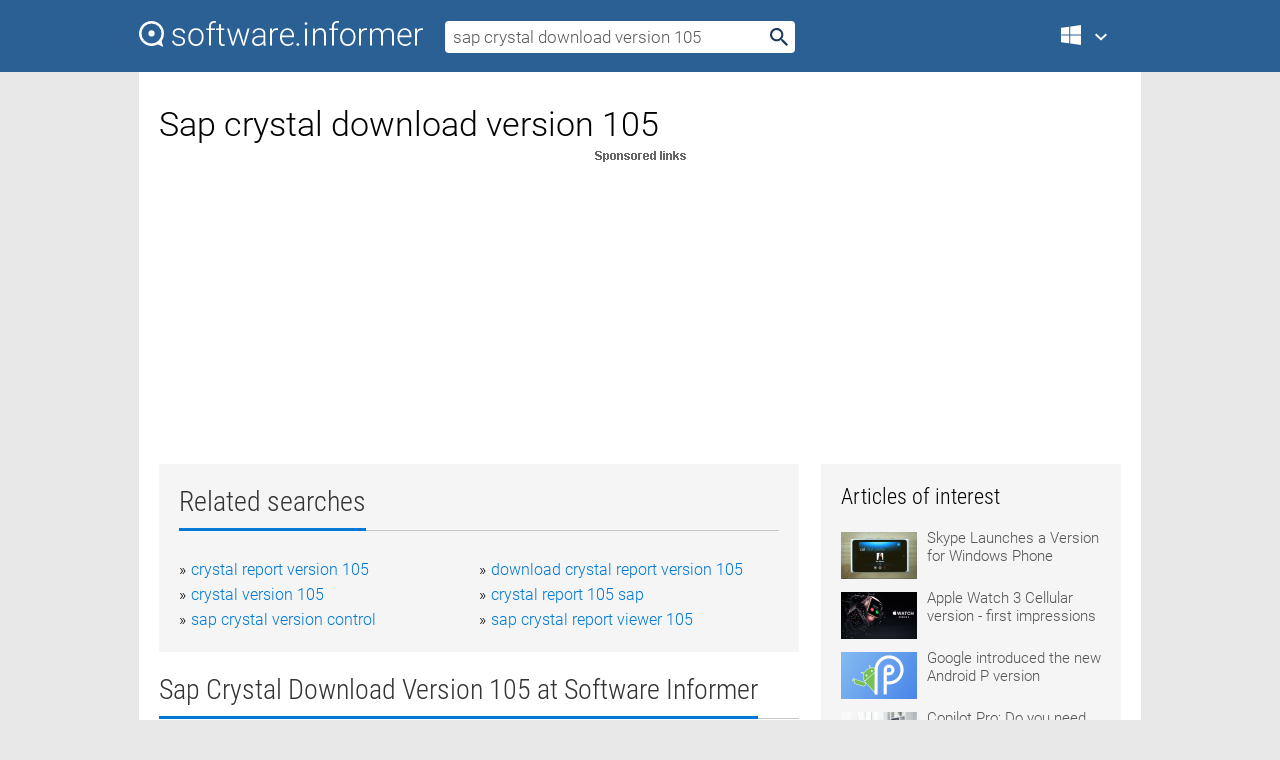

--- FILE ---
content_type: text/html; charset=utf-8
request_url: https://softwaretopic.informer.com/sap-crystal-download-version-105/
body_size: 9532
content:
<!DOCTYPE html>
<html lang="en">
<head>
    <meta charset="UTF-8" />
    <title>Sap crystal download version 105 Free Download for Windows</title>
            <meta name="keywords" content="Sap crystal download version 105 free Download for Windows, SAP Crystal Reports, SAP Crystal Presentation Design 2011" />
                <meta name="description" content="Free download sap crystal download version 105 Files at Software Informer." />
        <meta name="viewport" content="width=device-width, initial-scale=1" />
    <link rel="shortcut icon" href="https://software.informer.com/favicon.ico" type="image/x-icon" />
            <link rel="canonical" href="https://softwaretopic.informer.com/sap-crystal-download-version-105/"/>
        
    <link rel="preconnect" href="//img.informer.com">
    <link rel="dns-prefetch" href="//img.informer.com">
    <link rel="preconnect" href="//i.informer.com">
    <link rel="dns-prefetch" href="//i.informer.com">
        <link rel="preconnect" href="//www.google-analytics.com">
    <link rel="dns-prefetch" href="//www.google-analytics.com">
    <link rel="preconnect" href="//pagead2.googlesyndication.com">
    <link rel="dns-prefetch" href="//pagead2.googlesyndication.com">
        <link rel="preconnect" href="//hits.informer.com">
    <link rel="dns-prefetch" href="//hits.informer.com">
    <link rel="preload" href="https://img.informer.com/style/fonts/roboto2.ttf" as="font" crossorigin="anonymous">
    <link rel="preload" href="https://img.informer.com/style/fonts/roboto3.ttf" as="font" crossorigin="anonymous">
    <link rel="preload" href="https://img.informer.com/style/fonts/roboto5.ttf" as="font" crossorigin="anonymous">
    <link rel="preload" href="https://img.informer.com/style/fonts/roboto6.ttf" as="font" crossorigin="anonymous">
    <link rel="preload" href="https://img.informer.com/style/fonts/roboto7.ttf" as="font" crossorigin="anonymous"> 

    
    <style>@font-face{font-family:Roboto;font-display:swap;font-style:normal;font-weight:300;src:local('Roboto Light'),local('Roboto-Light'),url(https://img.informer.com/style/fonts/roboto2.ttf) format('truetype')}@font-face{font-family:Roboto;font-display:swap;font-style:normal;font-weight:400;src:local('Roboto'),local('Roboto-Regular'),url(https://img.informer.com/style/fonts/roboto3.ttf) format('truetype')}@font-face{font-family:Roboto;font-display:swap;font-style:normal;font-weight:700;src:local('Roboto Bold'),local('Roboto-Bold'),url(https://img.informer.com/style/fonts/roboto5.ttf) format('truetype')}@font-face{font-family:'Roboto Condensed';font-display:swap;font-style:normal;font-weight:300;src:local('Roboto Condensed Light'),local('RobotoCondensed-Light'),url(https://img.informer.com/style/fonts/roboto6.ttf) format('truetype')}@font-face{font-family:'Roboto Condensed';font-display:swap;font-style:normal;font-weight:400;src:local('Roboto Condensed'),local('RobotoCondensed-Regular'),url(https://img.informer.com/style/fonts/roboto7.ttf) format('truetype')}
body,div,h1,h2,h3,img,li,p,span,ul{padding:0;margin:0}h1,h2,h3{font-weight:300}body img{border:none}li,ul{list-style:none}a,body img,input{outline:none}a{text-decoration:none;color:#0078d6}.container,body{width:100%;box-sizing:border-box}body{height:100%;min-height:100%;min-width:990px;position:relative;font:300 16px "Roboto","Segoe Ui","Helvetica","Ubuntu Regular","Arial",sans-serif;background:#e7e7e7}body>.wrapper_content{background:#fff}body>.wrapper_content .container{padding-left:20px;padding-right:20px}.container{max-width:1010px;margin:auto}.wrapper_content{width:1010px;margin:auto}.header{height:72px;width:100%;min-width:970px;box-sizing:border-box;background-color:#2b6095}.logo{display:block;float:left;width:284px;height:26px;margin-top:21px;margin-left:0}.wrapper_search{margin-left:22px;margin-top:16px;position:relative}.header .wrapper_search{float:left}.wrapper_search input[type=text]{font:17px/32px "Roboto","Segoe Ui","Helvetica","Ubuntu Regular","Arial",sans-serif;border:none;padding:0 46px 0 8px;width:350px;height:32px;color:#5a5a5a!important;display:block;box-sizing:border-box;font-weight:300;margin-top:5px;-o-border-radius:4px;-ms-border-radius:4px;border-radius:4px}.wrapper_search .search_btn{border:none;outline:none;display:block;width:24px;height:24px;position:absolute;top:9px;right:4px;background-color:transparent}.header .right{margin-top:25px;float:right}.wrapper_platform{width:52px;position:relative;float:left;margin-left:28px}.wrapper_platform a:before,.wrapper_platform:before{content:'';display:block;width:24px;height:24px;position:absolute}.wrapper_platform:before{right:0;z-index:5001;top:0}.platform_dropdown a,.wrapper_platform a{position:relative;padding:0 0 0 34px;font-size:18px;color:#39a6ff}.wrapper_platform a:before{left:0;top:-1px}.platform_dropdown,.platforms a.mac:after,.platforms a.windows:after{display:none}.platform_dropdown a{color:#777;display:block;line-height:40px;height:40px;font-size:16px!important}.platform_dropdown a:before{left:12px;top:6px}.header .auth-wrap{position:relative;float:right;margin-left:28px;margin-top:-7px}.header .login_user,.navigation a{display:block;box-sizing:border-box}.header .login_user{overflow:hidden;border-radius:100%;width:36px;height:36px}.header .login_user img{max-width:100%;max-height:100%;border-radius:100%;box-sizing:border-box;width:36px;height:36px}.navigation a{color:#fff;width:100%;height:100%;padding-left:68px;font-size:18px;line-height:40px;position:relative}.navigation a:before,.platforms a:before{content:'';display:block;width:20px;height:20px;position:absolute;left:0;top:0}.platforms{margin-bottom:10px;position:absolute;z-index:50;width:100%;overflow:hidden}.platforms a{background-color:#f5f5f5;border-bottom:1px solid #dce1e5;font-size:18px;padding:14px 0 14px 46px;color:#000;line-height:normal;min-height:48px}.platforms a:before{width:24px;height:24px;left:12px;top:11px}.main_container{margin:auto;padding-top:32px;padding-bottom:30px;min-height:834px}@media all and (max-width:1410px){body:before{display:none}.wrapper_search{margin-left:22px}.wrapper_content{margin:auto;width:1002px}.main_container{margin:auto;min-height:1000px}}@media all and (max-width:1250px){.header{min-width:0}.header .right{padding-right:16px}.header .auth-wrap{margin-left:16px}.wrapper_search input,.wrapper_search input[type=text]{width:370px}.platforms{width:300px;box-shadow:0 0 9px 0 rgba(110,110,110,.34)}.wrapper_content{width:1002px!important;max-width:100%;margin:0 auto}.navigation a{font-size:0;width:114px;height:auto}.platforms a{font-size:18px;width:100%}.main_container{min-height:0;margin:0 auto}}@media all and (max-width:990px){.wrapper_content{width:100%!important}}.adst3{float:right;width:300px;min-height:600px}.title_block{position:relative;margin-bottom:16px}.title_block .headline{color:#333;border-bottom:1px solid #c7c7c7;font:300 28px "Roboto Condensed","Segoe Ui","Helvetica Neue","Ubuntu","Roboto","Arial","Helvetica",sans-serif}.title_block .headline>span{display:inline-block;position:relative;padding-right:16px;padding-bottom:10px}.title_block .headline>span:before{content:'';display:block;width:100%;height:3px;position:absolute;bottom:-1px;left:0;background-color:#0078d6}.title_block h3,h1{display:inline-block}.stars,h1{overflow:hidden}h1{line-height:45px;white-space:normal;text-overflow:ellipsis;max-width:100%;font-size:34px;margin-top:0}.stars{width:73px;height:12px;margin-bottom:10px;margin-top:4px}.adst3{padding:0;margin:0 0 20px 22px}.top_b{width:100%;margin-bottom:20px;max-height:100px}.wrapper_cnt{width:640px;float:left;margin-bottom:40px}@media all and (max-width:600px){.title_block .headline{font-size:18px;font-weight:400}.title_block .headline>span:before{height:2px}}.title_block h3{font-size:26px}.title_block span{font-size:26px}.rprog_rvw{padding:5px 0 0 46px;font-size:14px}.icon32{float:left;width:32px;height:32px;margin:0 10px 10px 0}.ttl1{margin:0;overflow:hidden;font-size:30px;font-weight:100}.ttl{font:200 22px "Roboto Condensed","Segoe Ui","Helvetica Neue","Ubuntu","Roboto","Arial","Helvetica",sans-serif;padding:20px 0;clear:left}.ttl3{font:300 22px "Roboto Condensed","Segoe Ui","Helvetica Neue","Ubuntu","Roboto","Arial","Helvetica",sans-serif;padding:8px;text-align:center;background-color:#f0f0f0;margin-bottom:20px}.tbl_ttl span{padding-right:15px;color:#ababab;white-space:nowrap}.tbl_ttl span:first-child{white-space:normal}.sub{padding:20px 0}.spnsrd{width:91px;height:13px;display:block;margin:auto;background:url(https://img.informer.com/images/v2/term.png) 0 -130px no-repeat}.tbl_ttl span.stars{display:inline-block;height:11px;width:67px;background:url(https://img.informer.com/images/v2/term.png) no-repeat;padding:0;margin:0 4px 0 0}.tbl_ttl span.stars5{background-position:0 0}.tbl_ttl span.developer{width:11px;background:url(https://img.informer.com/images/v2/term.png) no-repeat -79px -92px}.tbl_ttl span.developer,.tbl_ttl span.license,.tbl_ttl span.user{display:inline-block;height:11px;padding:0}.tbl_ttl span.user{background:url(https://img.informer.com/images/v2/term.png) no-repeat -82px -66px;width:9px}.tbl_ttl span.license{width:10px;background:url(https://img.informer.com/images/v2/term.png) no-repeat -81px -14px}.rltdsrch ul{line-height:1.6;padding-top:10px}.rltdsrch ul li{display:inline-block;width:46%;margin-right:20px;list-style-type:none;white-space:nowrap}.rltdsrch li:before{content:"»";margin-right:5px}.rltdsrch a{text-decoration:none}.search_item{padding:0 0 5px;margin:15px 0 0;clear:both;border-bottom:1px solid #d0d0d0}.search_item:after{display:block;content:'';clear:both}.search_item:last-child{border-bottom:none}.search_item:last-child:after{padding-bottom:10px!important}.pr_info{float:left;max-width:71%}.pr_title{display:inline-block;max-width:440px;position:relative;white-space:nowrap}.pr_title a{font-size:24px;font-weight:100;line-height:32px;display:block;float:left;padding:0;white-space:pre-line}.search_item .pr_dnld{position:relative;width:130px;float:right;margin:10px 0 10px 10px}.prterm_info_a{position:relative;top:0;display:block;width:90px;text-align:center;color:#fff;background-color:#7fba00;font-size:18px;line-height:41px;height:40px;padding:0 20px;-o-border-radius:5px;-ms-border-radius:5px;border-radius:5px}.prog_text_full{font-size:14px;color:#828282}.prog_text_full span{font-weight:400;display:inline-block;background:#ececec;color:#333}.prog_text_full:before{content:'... '}.prog_text_full:after{content:'...'}.pr_icon,.rprog .pr_dnld{float:left;position:relative}.rprog .pr_dnld{float:right;margin-left:4%;margin-right:0;margin-top:0;min-width:91px}.program_item{margin-bottom:20px}.btn_dnld{color:#fff;background-color:#689f38;font-size:14px;line-height:25px;padding:0 32px 0 7px;position:relative;display:block;border-radius:5px;font-weight:400}.btn_dnld:before{content:'';display:block;position:absolute;top:5px;right:8px;width:15px;height:15px}p{margin-bottom:5px}.user_rate{float:left;width:75px;text-align:center;color:#ababab;font-size:14px;margin-top:5px;margin-left:35px}.set_pr_rate{line-height:1;position:relative}.set_pr_rate span{position:absolute;left:75px}.set_pr_rate div{background:url(https://img.informer.com/images/v2/rate.png) 0 0 no-repeat;height:11px;width:67px;display:inline-block;margin-bottom:2px}div.erate5{background-position:0 -217px}.articl img{float:left;margin:3px 10px 10px 0;max-width:76px}.articl div{clear:left;margin-top:0;overflow:hidden}.articl a,.srch_most a{color:#555}.articl div a{padding-bottom:10px;display:block;font-size:15px}.srch_most{line-height:1.5}.srch_most span.srchmost{display:block;height:22px;margin-bottom:14px;width:100%}.block{background:#f5f5f5;padding:20px;margin:0 0 20px}body>.wrapper_content{overflow-x:hidden}.wrapper_platform>a{color:transparent;width:18px;display:inline-block}.menu_button,.search_button{position:absolute;top:50%;margin-top:-16px;padding:5px;width:22px;height:22px;z-index:650;display:none;font-size:0}.menu_button{background:url(//img.informer.com/images/v2/menu_sprite.png) no-repeat -22px -74px;left:10px}.search_button{right:10px}@media all and (max-width:1250px) and (min-width:997px){.header{z-index:100}.navigation a{font-size:15px;width:auto}.navigation>a{font-size:0}.platforms{box-shadow:none}}@media all and (max-width:1027px){body{min-width:320px}}@media only screen and (max-width:996px){.adapt3 .logo img,.header .right,.header .wrapper_search{display:none}.menu_button,.search_button{display:block}.header{background-color:#003a68;height:56px;position:relative}.logo{display:block;position:absolute;margin:17px 0 0 -109px;left:50%;right:0;height:20px;width:218px}.adapt3 .logo .logo_m{height:56px;margin-top:-18px}header .right_overlay{display:none;position:fixed;margin-left:246px;top:0;bottom:0;width:1000px;background-color:rgba(0,0,0,.7);z-index:1000}.navigation a{font-size:15px;width:auto;color:#333}.platforms{width:100%;box-shadow:none}.header .auth-wrap{float:none;margin:0;background-color:#003a68;height:56px;padding:10px 18px;box-sizing:border-box}.header .login_user{float:left;margin-right:10px}.wrapper_platform{position:absolute;top:178px;margin:0;left:0;right:0;float:none;width:auto}.wrapper_platform.for_mobiles .platform_dropdown{display:block!important;width:100%;position:absolute;top:-122px;left:0;z-index:5000;box-sizing:border-box}.wrapper_platform.for_mobiles .windows:first-child{display:none}.platforms a,.wrapper_platform a,.wrapper_platform>a{font-size:16px!important;line-height:inherit;height:auto;color:#333;padding:10px 18px 10px 72px;display:block;text-decoration:none;min-height:0;background-color:#fff}.platforms a{border-bottom:none}.navigation a:before,.platforms a:before{content:'';display:block;width:24px;height:24px;position:absolute;left:18px;top:50%;margin-top:-12px}.wrapper_platform:before{display:none}.wrapper_platform a:before{left:18px;top:50%;margin-top:-12px}.wrapper_content{width:100%;margin:0}.container{max-width:none}.main_container{padding:20px 15px}.wrapper_cnt.wrapper_cnt{width:100%;float:none}body.adapt3 .adst3{padding:0;width:100%;min-height:inherit;margin:auto auto 35px}}@media all and (max-width:600px){.aa-300{width:100%;max-height:250px}.main_container{padding:10px}h1{font-size:18px;line-height:24px;font-weight:400}}@media only screen and (max-width:424px){.logo{width:194px;margin:19px 0 0 -97px}.adapt3 .logo .logo_m{margin-top:-20px}}</style></head>
<body class="adapt3 main3">

<header>
<div class="header" id="top">
    <div class="wrapper_content">
        <a href="javascript:void(0)" class="menu_button">Menu</a>
        <a href="https://softwaretopic.informer.com/" class="logo"
            title="Software downloads and reviews">
            <img src="https://img.informer.com/images/v3/logo_si_white.svg" alt="Software Informer"/>
            <div class="logo_m"></div>
        </a>
        <div class="wrapper_search">
                        <form onsubmit="if(this.search.value==='sap crystal download version 105' || this.search.value.replace(/\s/g, '')==='')
                {alert('Please type in your search query');return false;}
                this.go.disabled=true; this.go.className='search_btn search_btn2';" id="search_form"
                action="https://software.informer.com/search/" method="get" accept-charset="utf-8" class="searchform">
                <input type="text" name="search" size="18" maxlength="256" id="search_inp"
                        onfocus="this.setAttribute('autocomplete','off');if(this.value=='sap crystal download version 105')
                        {this.value=''; this.style.color='#000'}"
                        onblur="if(this.value==='') {this.value='sap crystal download version 105'; this.style.color='#999';}"
                        onkeyup="ajax_showOptions(this,'',event);"
                        style="color:#999"
                        value="sap crystal download version 105" />
                <input type="submit" class="search_btn" name="go" value="&nbsp;" id="go"/>
            </form>
        </div>
        <div class="right">
            <div class="wrapper_platform navigation for_mobiles" onclick="show_cat()">
                <a href="javascript:void(0);" class="windows">Windows</a>
                <div class="platform_dropdown platforms" style="display:none;">
                <nav>
                    <a href="https://macdownload.informer.com/" class="mac">Mac</a>
                    <a href="https://software.informer.com/" class="windows">Windows</a>
                </nav>
                </div>
            </div>
            <div id="auth-block" class="auth-wrap"></div>
        </div>

        <a href="javascript:void(0);" onclick="wrpr_search()" class="search_button">Search</a>
    </div>
</div>

<div class="right_overlay" onclick="um_hide()"></div>

</header>


<div class="wrapper_content with_line">
    <div class="container main_container">

                <script>
            var img = new Image(1,1);
            img.src = "https://softwaretopic.informer.com/ajax/log_hit2.php?f=&r=" + Math.round(100000 * Math.random());
        </script>
        
        <div class="ttl1">
    <h1 class="h1">Sap crystal download version 105</h1>
</div>

    <span class="spnsrd"></span>
<div class="top_b">
    <script async src="//pagead2.googlesyndication.com/pagead/js/adsbygoogle.js"></script>
<!-- Softwaretopic / Leaderboard (970x90) ATF -->
<ins class="adsbygoogle"
    style="display:block"
    data-ad-client="ca-pub-4821006852914359"
    data-ad-slot="5514242228"
    data-ad-format="auto"
    ></ins>
<script>
 (adsbygoogle = window.adsbygoogle || []).push({});
</script>
</div>

<div class="wrapper_cnt">
        <div class="rltdsrch block a_black">
        <div class="title_block">
            <div class="headline"><div><h3>Related searches</h3></div></div>
        </div>
        <ul>
                            <li><a href="/crystal-report-version-105/">crystal report version 105</a></li>
                            <li><a href="/download-crystal-report-version-105/">download crystal report version 105</a></li>
                            <li><a href="/crystal-version-105/">crystal version 105</a></li>
                            <li><a href="/crystal-report-105-sap/">crystal report 105 sap</a></li>
                            <li><a href="/sap-crystal-version-control/">sap crystal version control</a></li>
                            <li><a href="/sap-crystal-report-viewer-105/">sap crystal report viewer 105</a></li>
                    </ul>
    </div>
    
    <div class="title_block">
        <div class="headline"><div><h3>Sap Crystal Download Version 105</h3> at Software Informer</div></div>
    </div>
    <div id="search_r">
            <!-- search_rn -->
                    <div class="search_item">
                <div class="pr_icon">
                                            <img src="https://img.informer.com/images/default_icon/default_32_0.png" class="icon32" alt="SAP Crystal Reports"/>
                                    </div>
                <div class="pr_info">
                    <div class="pr_title">
                        <a href="https://sap-crystal-reports.software.informer.com/" title="SAP Crystal Reports ">SAP Crystal Reports </a>
                                            </div>
                    <p class="prog_text">Create dynamic reports from virtually any data source.</p>
                    <p class="prog_text_full">With <span>SAP</span> <span>Crystal</span> Reports, you  ...  28 languages. <span>SAP</span> <span>Crystal</span> Reports turns </p>                </div>
                    <div class="user_rate">
                        <div class="set_pr_rate">
                            <div class="erate3" title="77 votes"></div><span>77</span>
                                                    </div>
                    </div>
                                    <div class="pr_dnld">
                        <a target="_blank" class="prterm_info_a" href="https://sap-crystal-reports.software.informer.com/">Download</a>
                    </div>
                
            </div>
            </div>
            <span class="spnsrd"></span>
        <div class="aa-300" style="margin: 0 0 25px 0; padding: 0; text-align: center;">
        <script async src="//pagead2.googlesyndication.com/pagead/js/adsbygoogle.js"></script>
<!-- Softwaretopic / Leaderboard #2 (468x60) ATF -->
<ins class="adsbygoogle"
    style="display:block"
    data-ad-client="ca-pub-4821006852914359"
    data-ad-slot="8247382627"
    data-ad-format="auto"
    ></ins>
<script>
    (adsbygoogle = window.adsbygoogle || []).push({});
</script>
    </div>

    <div class="tbl_ttl clearfix">
            <!-- search_rn -->
        			<div class="program_item">
							<img src="https://img.informer.com/icons/png/32/4556/4556203.png" class="icon32" alt="SAP Crystal Presentation Design 2011"/>
			
			<div class="rprog">
				<h2 class="rprog">
					<a href="https://sap-crystal-presentation-design-2011.software.informer.com/" title="SAP Crystal Presentation Design 2011 14.0.4.738">SAP Crystal Presentation Design 2011 14.0.4.738</a>
				</h2>
									<div class="pr_dnld">
						<a target="_blank" class="btn_dnld" href="https://sap-crystal-presentation-design-2011.software.informer.com/">Download</a>
					</div>
							</div>
			<div class="rprog_rvw">
													<span><span class="developer"></span>&nbsp;SAP</span>
													<span><span class="user"></span>&nbsp;15</span>
				
									<span><span class="license"></span>&nbsp;Shareware</span>
											</div>
			<div style="padding:5px 0 5px 46px;">A  visualization software designed to create  interactive data presentations.</div>
           </div>
            </div>            <div style="padding:0 0 20px 46px;">
            <a href="#nonreviewed">See non-reviewed sap crystal download version 105 software</a>
        </div>
        <div class="space2"> </div>

    <div class="ttl3">
        More Sap Crystal Download Version 105    </div>
    <div class="space2"> </div>

    <div class="title_block">
        <div class="headline"><div>Sap Crystal Download Version 105 in introduction</div></div>
    </div>
        <div class="tbl_ttl clearfix">
            <!-- search_rn -->
        			<div class="program_item">
							<img src="https://img.informer.com/icons/png/32/4536/4536073.png" class="icon32" alt="SAP Crystal Reports 2013 viewer"/>
			
			<div class="rprog">
				<h2 class="rprog">
					<a href="https://sap-crystal-reports-2013-viewer.software.informer.com/" title="SAP Crystal Reports 2013 viewer 14.1.8.2060">SAP Crystal Reports 2013 viewer 14.1.8.2060</a>
				</h2>
									<div class="pr_dnld">
						<a target="_blank" class="btn_dnld" href="https://sap-crystal-reports-2013-viewer.software.informer.com/">Download</a>
					</div>
							</div>
			<div class="rprog_rvw">
									<span>
						<span title="4.3" class="stars stars4"></span> 8					</span>
													<span><span class="developer"></span>&nbsp;SAP</span>
													<span><span class="user"></span>&nbsp;492</span>
				
									<span><span class="license"></span>&nbsp;Freeware</span>
											</div>
			<div style="padding:5px 0 5px 46px;">This tool allows you to print, save, export, and drill down on multiple reports.</div>
           </div>
        			<div class="program_item">
							<img src="https://img.informer.com/icons/png/32/3543/3543364.png" class="icon32" alt="Crystal Reports"/>
			
			<div class="rprog">
				<h2 class="rprog">
					<a href="https://crystal-reports.informer.com/" title="Crystal Reports 14.0.2.364">Crystal Reports 14.0.2.364</a>
				</h2>
									<div class="pr_dnld">
						<a target="_blank" class="btn_dnld" href="https://crystal-reports.informer.com/">Download</a>
					</div>
							</div>
			<div class="rprog_rvw">
									<span>
						<span title="3.7" class="stars stars4"></span> 462					</span>
													<span><span class="developer"></span>&nbsp;SAP Crystal Solutions(R)</span>
													<span><span class="user"></span>&nbsp;243,765</span>
				
									<span><span class="license"></span>&nbsp;Shareware</span>
											</div>
			<div style="padding:5px 0 5px 46px;">Simple, Affordable, and Open BI Tools for Everyday Use.</div>
           </div>
        			<div class="program_item">
							<img src="https://img.informer.com/icons/png/32/910/910798.png" class="icon32" alt="SAP Developer Dashboard"/>
			
			<div class="rprog">
				<h2 class="rprog">
					<a href="https://sap-developer-dashboard1.software.informer.com/" title="SAP Developer Dashboard 7.0">SAP Developer Dashboard 7.0</a>
				</h2>
									<div class="pr_dnld">
						<a target="_blank" class="btn_dnld" href="https://sap-developer-dashboard1.software.informer.com/">Download</a>
					</div>
							</div>
			<div class="rprog_rvw">
									<span>
						<span title="5" class="stars stars5"></span> 2					</span>
													<span><span class="developer"></span>&nbsp;SAP</span>
													<span><span class="user"></span>&nbsp;3</span>
				
									<span><span class="license"></span>&nbsp;Shareware</span>
											</div>
			<div style="padding:5px 0 5px 46px;">Transform complex company data into engaging, interactive dashboards.</div>
           </div>
        			<div class="program_item">
							<img src="https://img.informer.com/images/default_icon/default_32_2.png" class="icon32" alt="Crystal Report 2008 Runtime SP5"/>
			
			<div class="rprog">
				<h2 class="rprog">
					<a href="https://crystal-report-2008-runtime-sp5.software.informer.com/" title="Crystal Report 2008 Runtime SP5 12.5.0.1190">Crystal Report 2008 Runtime SP5 12.5.0.1190</a>
				</h2>
									<div class="pr_dnld">
						<a target="_blank" class="btn_dnld" href="https://crystal-report-2008-runtime-sp5.software.informer.com/">Download</a>
					</div>
							</div>
			<div class="rprog_rvw">
									<span>
						<span title="4.4" class="stars stars4"></span> 5					</span>
													<span><span class="developer"></span>&nbsp;SAP AG</span>
													<span><span class="user"></span>&nbsp;49</span>
				
									<span><span class="license"></span>&nbsp;Freeware</span>
											</div>
			<div style="padding:5px 0 5px 46px;">Crystal Report 2008 Runtime SP5 is used to fix and enhance the main software.</div>
           </div>
        			<div class="program_item">
							<img src="https://img.informer.com/icons/png/32/650/650983.png" class="icon32" alt="SAP Tutor Player"/>
			
			<div class="rprog">
				<h2 class="rprog">
					<a href="https://sap-tutor-player.software.informer.com/" title="SAP Tutor Player 2.2.6">SAP Tutor Player 2.2.6</a>
				</h2>
									<div class="pr_dnld">
						<a target="_blank" class="btn_dnld" href="https://sap-tutor-player.software.informer.com/">Download</a>
					</div>
							</div>
			<div class="rprog_rvw">
									<span>
						<span title="3.9" class="stars stars4"></span> 15					</span>
													<span><span class="developer"></span>&nbsp;SAP AG</span>
													<span><span class="user"></span>&nbsp;317</span>
				
									<span><span class="license"></span>&nbsp;Freeware</span>
											</div>
			<div style="padding:5px 0 5px 46px;">You can use it to play interactive tutorials and perform the tasks included.</div>
           </div>
        			<div class="program_item">
							<img src="https://img.informer.com/icons/png/32/6911/6911094.png" class="icon32" alt="Crystal Reports Integration for SAP Business One"/>
			
			<div class="rprog">
				<h2 class="rprog">
					<a href="https://sap-crystal-reports-for-sap-business-one.software.informer.com/" title="Crystal Reports Integration for SAP Business One 14.2.8.3426">Crystal Reports Integration for SAP Business One 14.2.8.3426</a>
				</h2>
									<div class="pr_dnld">
						<a target="_blank" class="btn_dnld" href="https://sap-crystal-reports-for-sap-business-one.software.informer.com/">Download</a>
					</div>
							</div>
			<div class="rprog_rvw">
									<span>
						<span title="1" class="stars stars1"></span> 1					</span>
													<span><span class="developer"></span>&nbsp;SAP</span>
													<span><span class="user"></span>&nbsp;919</span>
				
									<span><span class="license"></span>&nbsp;Freeware</span>
											</div>
			<div style="padding:5px 0 5px 46px;">It allows you to publish RPT files to the SAP Business One menu.</div>
           </div>
        			<div class="program_item">
							<img src="https://img.informer.com/images/default_icon/default_32_0.png" class="icon32" alt="CrystalReportsViewer"/>
			
			<div class="rprog">
				<h2 class="rprog">
					<a href="https://crystalreportsviewer.software.informer.com/" title="CrystalReportsViewer 14.0.2">CrystalReportsViewer 14.0.2</a>
				</h2>
									<div class="pr_dnld">
						<a target="_blank" class="btn_dnld" href="https://crystalreportsviewer.software.informer.com/">Download</a>
					</div>
							</div>
			<div class="rprog_rvw">
									<span>
						<span title="3.9" class="stars stars4"></span> 15					</span>
													<span><span class="developer"></span>&nbsp;SAP AG</span>
													<span><span class="user"></span>&nbsp;25</span>
				
									<span><span class="license"></span>&nbsp;Freeware</span>
											</div>
			<div style="padding:5px 0 5px 46px;">Welcome to the online help for the SAP Crystal Reports viewer 2011!</div>
           </div>
        			<div class="program_item">
							<img src="https://img.informer.com/icons/png/32/5810/5810307.png" class="icon32" alt="The Report Viewer 2015"/>
			
			<div class="rprog">
				<h2 class="rprog">
					<a href="https://the-report-viewer-2015.software.informer.com/" title="The Report Viewer 2015 8.0.7">The Report Viewer 2015 8.0.7</a>
				</h2>
									<div class="pr_dnld">
						<a target="_blank" class="btn_dnld" href="https://the-report-viewer-2015.software.informer.com/">Download</a>
					</div>
							</div>
			<div class="rprog_rvw">
													<span><span class="developer"></span>&nbsp;Report Viewer Limited</span>
													<span><span class="user"></span>&nbsp;77</span>
				
									<span><span class="license"></span>&nbsp;Shareware</span>
											</div>
			<div style="padding:5px 0 5px 46px;">A tool to utilize your companies SAP Crystal Reports documents.</div>
           </div>
        			<div class="program_item">
							<img src="https://img.informer.com/icons/png/32/2727/2727365.png" class="icon32" alt="Pass4sure Questions and Answers for IBM 000-105 Demo"/>
			
			<div class="rprog">
				<h2 class="rprog">
					<a href="https://pass4sure-questions-and-answers-for-ibm20.software.informer.com/" title="Pass4sure Questions and Answers for IBM 000-105 Demo ">Pass4sure Questions and Answers for IBM 000-105 Demo </a>
				</h2>
									<div class="pr_dnld">
						<a target="_blank" class="btn_dnld" href="https://pass4sure-questions-and-answers-for-ibm20.software.informer.com/">Download</a>
					</div>
							</div>
			<div class="rprog_rvw">
													<span><span class="developer"></span>&nbsp;Pass4sure</span>
								
									<span><span class="license"></span>&nbsp;Shareware</span>
											</div>
			<div style="padding:5px 0 5px 46px;">You will receive a printed version of the 000-105 Questions and Answers.</div>
           </div>
            </div>
            <div class="title_block">
            <div class="headline"><div>Additional titles, containing sap crystal download version 105</div></div>
        </div>
        <div class="tbl_ttl clearfix">
            <!-- search_rn -->
        			<div class="program_item">
							<img src="https://img.informer.com/icons/png/32/41/41174.png" class="icon32" alt="MaxDB"/>
			
			<div class="rprog">
				<h2 class="rprog">
					<a href="https://maxdb.software.informer.com/" title="MaxDB 7.8">MaxDB 7.8</a>
				</h2>
									<div class="pr_dnld">
						<a target="_blank" class="btn_dnld" href="https://maxdb.software.informer.com/">Download</a>
					</div>
							</div>
			<div class="rprog_rvw">
									<span>
						<span title="4" class="stars stars4"></span> 1					</span>
													<span><span class="developer"></span>&nbsp;SAP AG</span>
													<span><span class="user"></span>&nbsp;292</span>
				
									<span><span class="license"></span>&nbsp;Freeware</span>
											</div>
			<div style="padding:5px 0 5px 46px;">SAP MaxDB is the database management system developed and supported by SAP AG.</div>
           </div>
        			<div class="program_item">
							<img src="https://img.informer.com/images/default_icon/default_32_2.png" class="icon32" alt="SAPGUI for Java"/>
			
			<div class="rprog">
				<h2 class="rprog">
					<a href="https://sapgui-for-java.software.informer.com/" title="SAPGUI for Java 7.40">SAPGUI for Java 7.40</a>
				</h2>
									<div class="pr_dnld">
						<a target="_blank" class="btn_dnld" href="https://sapgui-for-java.software.informer.com/">Download</a>
					</div>
							</div>
			<div class="rprog_rvw">
									<span>
						<span title="5" class="stars stars5"></span> 2					</span>
													<span><span class="developer"></span>&nbsp;Sun Microsystems, Inc.</span>
													<span><span class="user"></span>&nbsp;15</span>
				
									<span><span class="license"></span>&nbsp;Freeware</span>
											</div>
			<div style="padding:5px 0 5px 46px;">SAP GUI for Java is a unified SAP frontend for multiple platforms.</div>
           </div>
        			<div class="program_item">
							<img src="https://img.informer.com/icons/png/32/5397/5397560.png" class="icon32" alt="JPA Designer"/>
			
			<div class="rprog">
				<h2 class="rprog">
					<a href="https://jpa-designer.software.informer.com/" title="JPA Designer 9.92">JPA Designer 9.92</a>
				</h2>
									<div class="pr_dnld">
						<a target="_blank" class="btn_dnld" href="https://jpa-designer.software.informer.com/">Download</a>
					</div>
							</div>
			<div class="rprog_rvw">
													<span><span class="developer"></span>&nbsp;JPA TL Ltd.</span>
													<span><span class="user"></span>&nbsp;33</span>
				
									<span><span class="license"></span>&nbsp;Shareware</span>
											</div>
			<div style="padding:5px 0 5px 46px;">Can carry out SAP calculations to SAP versions 9.90, 9.81, 9.80.</div>
           </div>
        			<div class="program_item">
							<img src="https://img.informer.com/images/default_icon/default_32_2.png" class="icon32" alt="Cubeware Connectivity for SAP® Solutions"/>
			
			<div class="rprog">
				<h2 class="rprog">
					<a href="https://cubeware-connectivity-for-sap-solutions1.software.informer.com/" title="Cubeware Connectivity for SAP® Solutions 1.0">Cubeware Connectivity for SAP® Solutions 1.0</a>
				</h2>
									<div class="pr_dnld">
						<a target="_blank" class="btn_dnld" href="https://cubeware-connectivity-for-sap-solutions1.software.informer.com/">Download</a>
					</div>
							</div>
			<div class="rprog_rvw">
													<span><span class="developer"></span>&nbsp;Cubeware GmbH</span>
													<span><span class="user"></span>&nbsp;2</span>
				
									<span><span class="license"></span>&nbsp;Commercial</span>
											</div>
			<div style="padding:5px 0 5px 46px;">This is an SAP-certified connectivity solution for integrating SAP data.</div>
           </div>
        			<div class="program_item">
							<img src="https://img.informer.com/images/default_icon/default_32_1.png" class="icon32" alt="Sap Flow Tool"/>
			
			<div class="rprog">
				<h2 class="rprog">
					<a href="https://sap-flow-tool.software.informer.com/" title="Sap Flow Tool ">Sap Flow Tool </a>
				</h2>
									<div class="pr_dnld">
						<a target="_blank" class="btn_dnld" href="https://sap-flow-tool.software.informer.com/">Download</a>
					</div>
							</div>
			<div class="rprog_rvw">
									<span>
						<span title="3" class="stars stars3"></span> 1					</span>
													<span><span class="developer"></span>&nbsp;Phyto-IT</span>
													<span><span class="user"></span>&nbsp;7</span>
				
									<span><span class="license"></span>&nbsp;Demo</span>
											</div>
			<div style="padding:5px 0 5px 46px;">Sap Flow Tool is a software for the analysis and visualisation of sap flow data.</div>
           </div>
        			<div class="program_item">
							<img src="https://img.informer.com/icons/png/32/1868/1868203.png" class="icon32" alt="SAPGUI for Java rev 5"/>
			
			<div class="rprog">
				<h2 class="rprog">
					<a href="https://sapgui-for-java-rev-5.software.informer.com/" title="SAPGUI for Java rev 5 7.20">SAPGUI for Java rev 5 7.20</a>
				</h2>
									<div class="pr_dnld">
						<a target="_blank" class="btn_dnld" href="https://sapgui-for-java-rev-5.software.informer.com/">Download</a>
					</div>
							</div>
			<div class="rprog_rvw">
									<span>
						<span title="5" class="stars stars5"></span> 1					</span>
													<span><span class="developer"></span>&nbsp;SAP AG</span>
													<span><span class="user"></span>&nbsp;3</span>
				
									<span><span class="license"></span>&nbsp;Freeware</span>
											</div>
			<div style="padding:5px 0 5px 46px;">SAP GUI for the Java is a unified SAP frontend for multiple platforms.</div>
           </div>
            </div>    
            <div class="title_block" id="nonreviewed">
            <div class="headline"><div>Non-reviewed</div></div>
        </div>
        <div class="tbl_ttl clearfix">
            <!-- search_rn -->
        			<div class="program_item">
							<img src="https://img.informer.com/icons/png/32/3442/3442146.png" class="icon32" alt="SAP Crystal Reports, version for Visual Studio 2010"/>
			
			<div class="rprog">
				<h2 class="rprog">
					<a href="https://sap-crystal-reports-version-for-visual-s.software.informer.com/" title="SAP Crystal Reports, version for Visual Studio 2010 13.0.4.705">SAP Crystal Reports, version for Visual Studio 2010 13.0.4.705</a>
				</h2>
									<div class="pr_dnld">
						<a target="_blank" class="btn_dnld" href="https://sap-crystal-reports-version-for-visual-s.software.informer.com/">Download</a>
					</div>
							</div>
			<div class="rprog_rvw">
									<span>
						<span title="5" class="stars stars5"></span> 2					</span>
													<span><span class="developer"></span>&nbsp;SAP</span>
													<span><span class="user"></span>&nbsp;717</span>
				
											</div>
			
           </div>
        			<div class="program_item">
							<img src="https://img.informer.com/images/default_icon/default_32_1.png" class="icon32" alt="KSGPackages SAP SAP Crystal Reports runtime engine for .NET Framework"/>
			
			<div class="rprog">
				<h2 class="rprog">
					<a href="https://ksgpackages-sap-sap-crystal-reports-runt.software.informer.com/" title="KSGPackages SAP SAP Crystal Reports runtime engine for .NET Framework 13.0.18.2192">KSGPackages SAP SAP Crystal Reports runtime engine for .NET Framework 13.0.18.2192</a>
				</h2>
									<div class="pr_dnld">
						<a target="_blank" class="btn_dnld" href="https://ksgpackages-sap-sap-crystal-reports-runt.software.informer.com/">Download</a>
					</div>
							</div>
			<div class="rprog_rvw">
													<span><span class="developer"></span>&nbsp;SAP</span>
													<span><span class="user"></span>&nbsp;151</span>
				
											</div>
			
           </div>
        			<div class="program_item">
							<img src="https://img.informer.com/icons/png/32/7053/7053354.png" class="icon32" alt="neoPackage SAP SAP Crystal Reports runtime engine for .NET Framework"/>
			
			<div class="rprog">
				<h2 class="rprog">
					<a href="https://neopackage-sap-sap-crystal-reports-runti.software.informer.com/" title="neoPackage SAP SAP Crystal Reports runtime engine for .NET Framework ">neoPackage SAP SAP Crystal Reports runtime engine for .NET Framework </a>
				</h2>
									<div class="pr_dnld">
						<a target="_blank" class="btn_dnld" href="https://neopackage-sap-sap-crystal-reports-runti.software.informer.com/">Download</a>
					</div>
							</div>
			<div class="rprog_rvw">
													<span><span class="developer"></span>&nbsp;SAP</span>
													<span><span class="user"></span>&nbsp;1</span>
				
											</div>
			
           </div>
            </div>    
</div>

                <div class="adst3">
                            <div class="articl block">
    <div class="ttl sub" style="padding-top:0;">
       Articles of interest
    </div>
        <div>
        <a href="https://software.informer.com/Stories/skype_launches_a_version_for_windows_phone.html">
            <img src="https://img.informer.com/articles_uploads/528bb109b0113c9dfc107727c41fd7a0-76x47.png" alt="Skype Launches a Version for Windows Phone" width="76">
            <span>Skype Launches a Version for Windows Phone</span>
        </a>
    </div>
        <div>
        <a href="https://software.informer.com/Stories/apple-watch-3-cellular-version-first-impressions.html">
            <img src="https://img.informer.com/articles_uploads/4/4582/thumb/AWatch3-76x.png" alt="Apple Watch 3 Cellular version - first impressions" width="76">
            <span>Apple Watch 3 Cellular version - first impressions</span>
        </a>
    </div>
        <div>
        <a href="https://software.informer.com/Stories/google-introduced-the-new-android-p-version.html">
            <img src="https://img.informer.com/articles_uploads/4/4584/thumb/AnP-76x.png" alt="Google introduced the new Android P version" width="76">
            <span>Google introduced the new Android P version</span>
        </a>
    </div>
        <div>
        <a href="https://software.informer.com/Stories/copilot-pro-do-you-need-it-paid-and-free-version-compared.html">
            <img src="https://img.informer.com/articles_uploads/4/4866/thumb/Do%20you%20really%20need%20Copilot%20Pro-76x.jpg" alt="Copilot Pro: Do you need it? Paid and free version compared" width="76">
            <span>Copilot Pro: Do you need it? Paid and free version compared</span>
        </a>
    </div>
        <div>
        <a href="https://software.informer.com/Stories/how-and-why-to-install-macos-public-beta-versions.html">
            <img src="https://img.informer.com/articles_uploads/5/5080/thumb/How%20and%20why%20to%20install%20macOS%20public%20beta%20versions-76x.jpg" alt="How (and why) to install macOS public beta versions" width="76">
            <span>How (and why) to install macOS public beta versions</span>
        </a>
    </div>
        <div class="clear"></div>
    <a class="all" href="https://software.informer.com/Stories/"><i>›</i> All articles</a>
</div>                                        
<div class="srch_most block" id="most_recent">
    <span class="clmn_h srchmost"></span>
    <div><span>&raquo;</span>&nbsp;<a href="https://softwaretopic.informer.com/tapi-folder/">tapi folder</a>
</div><div><span>&raquo;</span>&nbsp;<a href="https://softwaretopic.informer.com/free-audio-answer-greetings/">free audio answer greetings</a>
</div><div><span>&raquo;</span>&nbsp;<a href="https://softwaretopic.informer.com/barry-ward/">barry ward</a>
</div><div><span>&raquo;</span>&nbsp;<a href="https://softwaretopic.informer.com/mystery-media-worksheets-math/">mystery media worksheets math</a>
</div><div><span>&raquo;</span>&nbsp;<a href="https://softwaretopic.informer.com/multiple-function-plot/">multiple function plot</a>
</div><div><span>&raquo;</span>&nbsp;<a href="https://softwaretopic.informer.com/jungle-smileys-download/">jungle smileys download</a>
</div><div><span>&raquo;</span>&nbsp;<a href="https://softwaretopic.informer.com/clarion-odbc-error-47/">clarion odbc error 47</a>
</div><div><span>&raquo;</span>&nbsp;<a href="https://softwaretopic.informer.com/car-school-simulators-rip/">car school simulators rip</a>
</div><div><span>&raquo;</span>&nbsp;<a href="https://softwaretopic.informer.com/backup-mail-and-signature-on-mac/">backup mail and signature on mac</a>
</div><div><span>&raquo;</span>&nbsp;<a href="https://softwaretopic.informer.com/envelope-printer-pro-21-key/">envelope printer pro 21 key</a>
</div><div><span>&raquo;</span>&nbsp;<a href="https://softwaretopic.informer.com/euro-tank-game-free-download/">euro tank game free download</a>
</div><div><span>&raquo;</span>&nbsp;<a href="https://softwaretopic.informer.com/vbs-code-cash-register/">vbs code cash register</a>
</div></div>                        <div class="dnld_client">
                <a href="https://files.informer.com/siinst.exe"><img src="https://img.informer.com/images/v2/btndownloadsi.png"
                    alt="Download Software Informer Client" width="300" height="118"></a>
            </div>
        </div>
        
    </div>
</div>


<footer id="footer">
        <div class="footer_content">
            <div class="footer_items_wrap">

                <div class="footer_item">
                        <p>About us</p>
                        <ul>
                                <li><a href="https://software.informer.com/about.html">Who we are</a></li>
                                <li><a href="https://news.software.informer.com/">News</a></li>
                                <li><a href="https://software.informer.com/privacy.html">Terms</a></li>
                                <li><a href="https://www.informer.com/privacy-policy/">Privacy policy</a></li>
                                <li><a href="https://www.informer.com/cookie-policy/">Cookie policy</a></li>
                        </ul>
                </div>

                <div class="footer_item footer_item2">
                        <p>Users</p>
                        <ul>
                                <li><a href="https://users.software.informer.com/">Members</a></li>
                                <li><a href="https://software.informer.com/forum/">Forum</a></li>
                                <li><a href="https://software.informer.com/help.html">FAQ</a></li>
                                <li><a href="https://support.informer.com/?start&win">Feedback &amp; support</a></li>
                        </ul>
                </div>

                <div class="footer_item">
                        <p>Developers</p>
                        <ul>
                                <li><a href="https://software.informer.com/advertising.html">Advertising</a></li>
                                <li><a href="https://software.informer.com/partners.php">General information</a></li>
                                <li><a href="https://software.informer.com/partners.php#9">Submit/Update program</a></li>
                                <li><a href="https://software.informer.com/dmca.php">DMCA</a></li>
                        </ul>
                </div>

                <div class="footer_item footer_item2">
                        <p>Software</p>
                        <ul>
                                <li><a href="https://answers.informer.com/">Answers</a></li>
                                <li><a href="https://software.informer.com/software/">Top software</a></li>
                                <li><a href="https://formac.informer.com/">forMac</a></li>
                        </ul>
                </div> 
            </div>

            <div class="copy">
                                <div class="footer_item footer_social">
                    <ul>
                        <li class="fb"><a href="https://www.facebook.com/softwareinformercom/" rel="noopener" target="_blank">FB</a></li>
                        <li class="tw"><a href="https://twitter.com/soft_informer" rel="noopener" target="_blank">Twitter</a></li>
                                            </ul>
                </div>
                
                <div class="copy_text">Copyright &copy; 2026, <a href="https://www.informer.com/">Informer Technologies, Inc.</a></div>
            </div>

        </div>


<script>var design_v4=1</script>

<noscript id="load-styles">
    <link href="https://software.informer.com/style/v3/softwaretopic.min.css" rel="stylesheet" type="text/css"/>
    <link href="https://software.informer.com/style/onexit14.css" rel="stylesheet" type="text/css"/>
</noscript>
<script>var loadStyl=function(){var a=document.getElementById("load-styles"),b=document.createElement("div");b.innerHTML=a.textContent;document.body.appendChild(b);a.parentElement.removeChild(a)},raf=window.requestAnimationFrame||window.mozRequestAnimationFrame||window.webkitRequestAnimationFrame||window.msRequestAnimationFrame;raf?raf(function(){window.setTimeout(loadStyl,0)}):window.addEventListener("load",loadStyl);</script>

<script id="jquery" src="https://i.informer.com/js/jquery.min.js"></script>
<script src="https://i.informer.com/js/jscripts0.js"></script>
<script src="https://i.informer.com/js/adaptive_common2.js"></script>
    <script src="https://softwaretopic.informer.com/js/onexit14.js"></script>

<script async src="https://software.informer.com/js/cache/hilight_software.js?v=1155168022"></script>
    <script>
        var urlid = "";
                    var jsparams = "1,50,649,7241,7256,8708";
            </script>
    <script async src="https://i.informer.com/js/footer5.js"></script>


        <script async src="https://www.googletagmanager.com/gtag/js?id=G-207ENHB31P"></script>
    <script>
        window.dataLayer = window.dataLayer || [];
        function gtag(){dataLayer.push(arguments);}
            gtag('js', new Date());
            gtag('config', 'G-207ENHB31P');
                </script>


</footer>

</body>
</html>


--- FILE ---
content_type: text/html; charset=utf-8
request_url: https://www.google.com/recaptcha/api2/aframe
body_size: 267
content:
<!DOCTYPE HTML><html><head><meta http-equiv="content-type" content="text/html; charset=UTF-8"></head><body><script nonce="nBNppw5YMPTdXCA5pTfeAw">/** Anti-fraud and anti-abuse applications only. See google.com/recaptcha */ try{var clients={'sodar':'https://pagead2.googlesyndication.com/pagead/sodar?'};window.addEventListener("message",function(a){try{if(a.source===window.parent){var b=JSON.parse(a.data);var c=clients[b['id']];if(c){var d=document.createElement('img');d.src=c+b['params']+'&rc='+(localStorage.getItem("rc::a")?sessionStorage.getItem("rc::b"):"");window.document.body.appendChild(d);sessionStorage.setItem("rc::e",parseInt(sessionStorage.getItem("rc::e")||0)+1);localStorage.setItem("rc::h",'1769202266391');}}}catch(b){}});window.parent.postMessage("_grecaptcha_ready", "*");}catch(b){}</script></body></html>